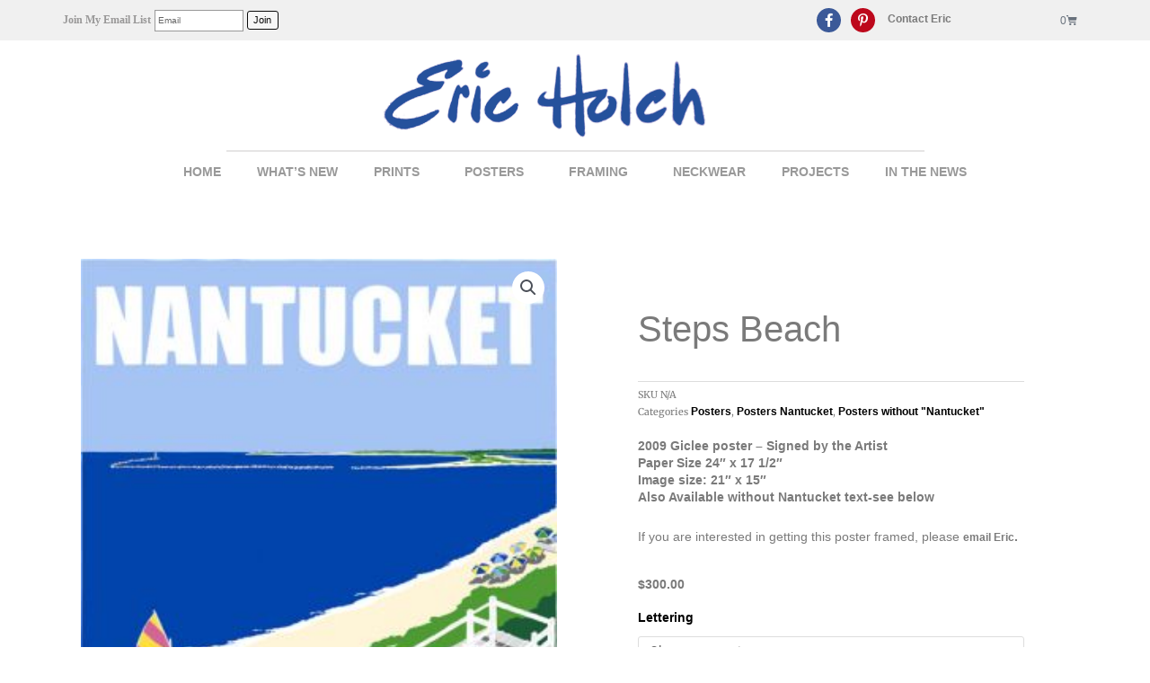

--- FILE ---
content_type: text/css
request_url: https://ericholch.com/wp-content/uploads/elementor/css/post-12.css?ver=1764862782
body_size: 507
content:
.elementor-kit-12{--e-global-color-primary:#7A7A7A;--e-global-color-secondary:#7A7A7A;--e-global-color-text:#7A7A7A;--e-global-color-accent:#61CE70;--e-global-color-64f9202:#E6E5E5;--e-global-typography-primary-font-family:"Verdana";--e-global-typography-primary-font-size:14px;--e-global-typography-primary-font-weight:600;--e-global-typography-primary-line-height:1.4em;--e-global-typography-secondary-font-family:"Verdana";--e-global-typography-secondary-font-size:16px;--e-global-typography-secondary-font-weight:400;--e-global-typography-secondary-text-transform:capitalize;--e-global-typography-secondary-line-height:1.4em;--e-global-typography-text-font-family:"Verdana";--e-global-typography-text-font-size:14px;--e-global-typography-text-font-weight:400;--e-global-typography-text-line-height:1.4em;--e-global-typography-accent-font-family:"Verdana";--e-global-typography-accent-font-size:14px;--e-global-typography-accent-font-weight:500;--e-global-typography-accent-text-transform:capitalize;--e-global-typography-accent-line-height:1.4em;background-color:#FFFFFF;color:#7A7A7A;font-family:"Verdana", Sans-serif;font-size:14px;line-height:1.4em;}.elementor-kit-12 e-page-transition{background-color:#FFBC7D;}.elementor-kit-12 a{color:#7A7A7A;font-family:"Verdana", Sans-serif;font-size:12px;font-weight:bold;text-decoration:none;line-height:1.4em;}.elementor-kit-12 a:hover{color:#20427C;font-family:"Verdana", Sans-serif;font-size:12px;font-weight:bold;text-decoration:none;line-height:1.4em;}.elementor-kit-12 h2{color:#7A7A7A;font-family:"Verdana", Sans-serif;font-size:16px;font-weight:bold;text-transform:uppercase;font-style:normal;line-height:1.4em;}.elementor-kit-12 button,.elementor-kit-12 input[type="button"],.elementor-kit-12 input[type="submit"],.elementor-kit-12 .elementor-button{border-radius:3px 3px 3px 3px;padding:4px 7px 4px 6px;}.elementor-kit-12 label{color:#000000;}.elementor-kit-12 input:not([type="button"]):not([type="submit"]),.elementor-kit-12 textarea,.elementor-kit-12 .elementor-field-textual{padding:3px 3px 3px 3px;}.elementor-section.elementor-section-boxed > .elementor-container{max-width:1140px;}.e-con{--container-max-width:1140px;}.elementor-widget:not(:last-child){margin-block-end:10px;}.elementor-element{--widgets-spacing:10px 10px;--widgets-spacing-row:10px;--widgets-spacing-column:10px;}{}h1.entry-title{display:var(--page-title-display);}@media(max-width:1024px){.elementor-section.elementor-section-boxed > .elementor-container{max-width:1024px;}.e-con{--container-max-width:1024px;}}@media(max-width:767px){.elementor-section.elementor-section-boxed > .elementor-container{max-width:767px;}.e-con{--container-max-width:767px;}}

--- FILE ---
content_type: text/css
request_url: https://ericholch.com/wp-content/uploads/elementor/css/post-14.css?ver=1764862783
body_size: 1265
content:
.elementor-14 .elementor-element.elementor-element-295910d8 > .elementor-container > .elementor-column > .elementor-widget-wrap{align-content:center;align-items:center;}.elementor-14 .elementor-element.elementor-element-295910d8:not(.elementor-motion-effects-element-type-background), .elementor-14 .elementor-element.elementor-element-295910d8 > .elementor-motion-effects-container > .elementor-motion-effects-layer{background-color:#F0F0F0;}.elementor-14 .elementor-element.elementor-element-295910d8 > .elementor-container{min-height:45px;}.elementor-14 .elementor-element.elementor-element-295910d8{transition:background 0.3s, border 0.3s, border-radius 0.3s, box-shadow 0.3s;}.elementor-14 .elementor-element.elementor-element-295910d8 > .elementor-background-overlay{transition:background 0.3s, border-radius 0.3s, opacity 0.3s;}.elementor-14 .elementor-element.elementor-element-e2df217 .elementor-repeater-item-72bc942.elementor-social-icon{background-color:#BD081C;}.elementor-14 .elementor-element.elementor-element-e2df217{--grid-template-columns:repeat(0, auto);--icon-size:15px;--grid-column-gap:7px;--grid-row-gap:0px;}.elementor-14 .elementor-element.elementor-element-e2df217 .elementor-widget-container{text-align:right;}.elementor-14 .elementor-element.elementor-element-e2df217 .elementor-social-icon{--icon-padding:0.4em;}.elementor-bc-flex-widget .elementor-14 .elementor-element.elementor-element-bfa60e4.elementor-column .elementor-widget-wrap{align-items:flex-end;}.elementor-14 .elementor-element.elementor-element-bfa60e4.elementor-column.elementor-element[data-element_type="column"] > .elementor-widget-wrap.elementor-element-populated{align-content:flex-end;align-items:flex-end;}.elementor-14 .elementor-element.elementor-element-bfa60e4.elementor-column > .elementor-widget-wrap{justify-content:flex-start;}.elementor-14 .elementor-element.elementor-element-f914088{width:auto;max-width:auto;}.elementor-14 .elementor-element.elementor-element-f914088 > .elementor-widget-container{margin:0px 0px -20px 0px;padding:0px 0px 0px 10px;}.elementor-14 .elementor-element.elementor-element-3b64fb2.elementor-column > .elementor-widget-wrap{justify-content:flex-end;}.elementor-14 .elementor-element.elementor-element-dc646d8{width:auto;max-width:auto;--main-alignment:right;--divider-style:solid;--subtotal-divider-style:solid;--elementor-remove-from-cart-button:none;--remove-from-cart-button:block;--toggle-button-border-width:0px;--toggle-button-border-radius:0px;--cart-border-style:none;--cart-footer-layout:1fr 1fr;--products-max-height-sidecart:calc(100vh - 240px);--products-max-height-minicart:calc(100vh - 385px);}.elementor-14 .elementor-element.elementor-element-dc646d8 .widget_shopping_cart_content{--subtotal-divider-left-width:0;--subtotal-divider-right-width:0;}.elementor-14 .elementor-element.elementor-element-6a5ec0d2 > .elementor-container > .elementor-column > .elementor-widget-wrap{align-content:center;align-items:center;}.elementor-14 .elementor-element.elementor-element-abf5032{--divider-border-style:solid;--divider-color:#E6E5E5;--divider-border-width:2px;}.elementor-14 .elementor-element.elementor-element-abf5032 > .elementor-widget-container{margin:0px 0px -10px 0px;}.elementor-14 .elementor-element.elementor-element-abf5032 .elementor-divider-separator{width:777px;margin:0 auto;margin-center:0;}.elementor-14 .elementor-element.elementor-element-abf5032 .elementor-divider{text-align:center;padding-block-start:2px;padding-block-end:2px;}.elementor-14 .elementor-element.elementor-element-2e62ea8 > .elementor-widget-container{margin:0px 0px 0px 0px;}.elementor-14 .elementor-element.elementor-element-2e62ea8 .elementor-menu-toggle{margin:0 auto;background-color:rgba(0,0,0,0);}.elementor-14 .elementor-element.elementor-element-2e62ea8 .elementor-nav-menu .elementor-item{font-family:"Verdana", Sans-serif;font-size:14px;font-weight:bold;text-transform:uppercase;}.elementor-14 .elementor-element.elementor-element-2e62ea8 .elementor-nav-menu--main .elementor-item{color:#999999;fill:#999999;padding-top:7px;padding-bottom:7px;}.elementor-14 .elementor-element.elementor-element-2e62ea8 .elementor-nav-menu--main .elementor-item:hover,
					.elementor-14 .elementor-element.elementor-element-2e62ea8 .elementor-nav-menu--main .elementor-item.elementor-item-active,
					.elementor-14 .elementor-element.elementor-element-2e62ea8 .elementor-nav-menu--main .elementor-item.highlighted,
					.elementor-14 .elementor-element.elementor-element-2e62ea8 .elementor-nav-menu--main .elementor-item:focus{color:#012D84;fill:#012D84;}.elementor-14 .elementor-element.elementor-element-2e62ea8 .elementor-nav-menu--main .elementor-item.elementor-item-active{color:#012D84;}.elementor-14 .elementor-element.elementor-element-2e62ea8 .elementor-nav-menu--dropdown a, .elementor-14 .elementor-element.elementor-element-2e62ea8 .elementor-menu-toggle{color:#012D84;fill:#012D84;}.elementor-14 .elementor-element.elementor-element-2e62ea8 .elementor-nav-menu--dropdown{background-color:#f9f9f9;border-style:solid;border-width:1px 1px 1px 1px;border-color:#7A7A7A7D;}.elementor-14 .elementor-element.elementor-element-2e62ea8 .elementor-nav-menu--dropdown a:hover,
					.elementor-14 .elementor-element.elementor-element-2e62ea8 .elementor-nav-menu--dropdown a:focus,
					.elementor-14 .elementor-element.elementor-element-2e62ea8 .elementor-nav-menu--dropdown a.elementor-item-active,
					.elementor-14 .elementor-element.elementor-element-2e62ea8 .elementor-nav-menu--dropdown a.highlighted,
					.elementor-14 .elementor-element.elementor-element-2e62ea8 .elementor-menu-toggle:hover,
					.elementor-14 .elementor-element.elementor-element-2e62ea8 .elementor-menu-toggle:focus{color:#FFFFFF;}.elementor-14 .elementor-element.elementor-element-2e62ea8 .elementor-nav-menu--dropdown a:hover,
					.elementor-14 .elementor-element.elementor-element-2e62ea8 .elementor-nav-menu--dropdown a:focus,
					.elementor-14 .elementor-element.elementor-element-2e62ea8 .elementor-nav-menu--dropdown a.elementor-item-active,
					.elementor-14 .elementor-element.elementor-element-2e62ea8 .elementor-nav-menu--dropdown a.highlighted{background-color:#012D844D;}.elementor-14 .elementor-element.elementor-element-2e62ea8 .elementor-nav-menu--dropdown a.elementor-item-active{color:#FFFFFF;background-color:#012D844D;}.elementor-14 .elementor-element.elementor-element-2e62ea8 .elementor-nav-menu--dropdown li:not(:last-child){border-style:solid;border-color:#7A7A7A7D;border-bottom-width:1px;}.elementor-theme-builder-content-area{height:400px;}.elementor-location-header:before, .elementor-location-footer:before{content:"";display:table;clear:both;}@media(max-width:1024px){.elementor-14 .elementor-element.elementor-element-295910d8{padding:10px 20px 10px 20px;}.elementor-14 .elementor-element.elementor-element-e2df217 .elementor-social-icon{--icon-padding:0.9em;}.elementor-14 .elementor-element.elementor-element-6a5ec0d2{padding:10px 20px 0px 20px;}}@media(max-width:767px){.elementor-14 .elementor-element.elementor-element-295910d8{padding:10px 20px 10px 20px;}.elementor-14 .elementor-element.elementor-element-367a52eb > .elementor-element-populated{margin:0px 0px 0px 0px;--e-column-margin-right:0px;--e-column-margin-left:0px;}.elementor-14 .elementor-element.elementor-element-e2df217 .elementor-widget-container{text-align:center;}.elementor-14 .elementor-element.elementor-element-bfa60e4 > .elementor-element-populated{margin:0px 0px 0px 0px;--e-column-margin-right:0px;--e-column-margin-left:0px;}.elementor-14 .elementor-element.elementor-element-3b64fb2 > .elementor-element-populated{margin:0px 0px 0px 0px;--e-column-margin-right:0px;--e-column-margin-left:0px;}.elementor-14 .elementor-element.elementor-element-6a5ec0d2{padding:10px 20px 0px 20px;}.elementor-14 .elementor-element.elementor-element-6fbfcecf{width:100%;}.elementor-14 .elementor-element.elementor-element-2e62ea8 .elementor-nav-menu--main > .elementor-nav-menu > li > .elementor-nav-menu--dropdown, .elementor-14 .elementor-element.elementor-element-2e62ea8 .elementor-nav-menu__container.elementor-nav-menu--dropdown{margin-top:44px !important;}.elementor-14 .elementor-element.elementor-element-351342d{text-align:center;font-size:12px;line-height:0em;}}@media(min-width:768px){.elementor-14 .elementor-element.elementor-element-5184f14f{width:36.93%;}.elementor-14 .elementor-element.elementor-element-367a52eb{width:42.364%;}.elementor-14 .elementor-element.elementor-element-bfa60e4{width:13.729%;}.elementor-14 .elementor-element.elementor-element-3b64fb2{width:6.878%;}}@media(max-width:1024px) and (min-width:768px){.elementor-14 .elementor-element.elementor-element-5184f14f{width:70%;}.elementor-14 .elementor-element.elementor-element-367a52eb{width:30%;}.elementor-14 .elementor-element.elementor-element-bfa60e4{width:30%;}.elementor-14 .elementor-element.elementor-element-3b64fb2{width:30%;}}

--- FILE ---
content_type: text/css
request_url: https://ericholch.com/wp-content/uploads/elementor/css/post-55.css?ver=1764862783
body_size: 303
content:
.elementor-55 .elementor-element.elementor-element-92283be{--divider-border-style:solid;--divider-color:#E6E5E5;--divider-border-width:2px;}.elementor-55 .elementor-element.elementor-element-92283be .elementor-divider-separator{width:777px;margin:0 auto;margin-center:0;}.elementor-55 .elementor-element.elementor-element-92283be .elementor-divider{text-align:center;padding-block-start:2px;padding-block-end:2px;}.elementor-55 .elementor-element.elementor-element-ef9ea06 > .elementor-widget-container{margin:-10px 0px 0px 0px;padding:0px 0px 0px 0px;}.elementor-55 .elementor-element.elementor-element-ef9ea06{text-align:center;font-family:"Roboto", Sans-serif;font-size:11px;font-weight:600;letter-spacing:1.2px;color:#B8B7B7;}.elementor-theme-builder-content-area{height:400px;}.elementor-location-header:before, .elementor-location-footer:before{content:"";display:table;clear:both;}/* Start custom CSS for text-editor, class: .elementor-element-ef9ea06 */a.footerlink:link {
	font-size: 12px;
	font-weight: bold;
	color: #b8b7b7;
	text-decoration: none;
}
a.footerlink:hover {
	font-size: 12px;
	font-weight: bold;
	color: #b8b7b7;
	text-decoration: underline;
}/* End custom CSS */

--- FILE ---
content_type: text/css
request_url: https://ericholch.com/wp-content/uploads/elementor/css/post-418.css?ver=1764863010
body_size: 602
content:
.elementor-418 .elementor-element.elementor-element-39c5e6de{margin-top:50px;margin-bottom:50px;}.elementor-418 .elementor-element.elementor-element-3b190cc2 > .elementor-element-populated{transition:background 0.3s, border 0.3s, border-radius 0.3s, box-shadow 0.3s;}.elementor-418 .elementor-element.elementor-element-3b190cc2 > .elementor-element-populated > .elementor-background-overlay{transition:background 0.3s, border-radius 0.3s, opacity 0.3s;}.elementor-418 .elementor-element.elementor-element-d4f4337.elementor-wc-products  ul.products{grid-column-gap:20px;grid-row-gap:40px;}.elementor-418 .elementor-element.elementor-element-d4f4337.elementor-wc-products ul.products li.product span.onsale{display:block;}.elementor-418 .elementor-element.elementor-element-74619424 > .elementor-element-populated{padding:70px 70px 70px 70px;}.elementor-418 .elementor-element.elementor-element-3fca741 .elementor-heading-title{font-family:"Verdana", Sans-serif;font-size:40px;font-weight:400;line-height:1.4em;}.elementor-418 .elementor-element.elementor-element-4500184b{font-family:"Merriweather", Sans-serif;font-size:12px;color:#7a7a7a;}.elementor-418 .elementor-element.elementor-element-4500184b a{color:#000000;}.elementor-418 .elementor-element.elementor-element-4c154b1c > .elementor-widget-container{margin:30px 0px 0px 0px;}.elementor-418 .elementor-element.elementor-element-4c154b1c{text-align:left;}.woocommerce .elementor-418 .elementor-element.elementor-element-4c154b1c .woocommerce-product-details__short-description{font-family:"Merriweather", Sans-serif;font-size:16px;font-weight:200;line-height:1.7em;}.elementor-418 .elementor-element.elementor-element-537c97be > .elementor-widget-container{margin:0px 0px 0px 0px;}.elementor-418 .elementor-element.elementor-element-537c97be{text-align:left;}.woocommerce .elementor-418 .elementor-element.elementor-element-537c97be .price{color:#7a7a7a;font-family:var( --e-global-typography-primary-font-family ), Sans-serif;font-size:var( --e-global-typography-primary-font-size );font-weight:var( --e-global-typography-primary-font-weight );line-height:var( --e-global-typography-primary-line-height );}.woocommerce .elementor-418 .elementor-element.elementor-element-537c97be .price ins{color:#0c0c0c;font-size:23px;font-weight:200;}body:not(.rtl) .elementor-418 .elementor-element.elementor-element-537c97be:not(.elementor-product-price-block-yes) del{margin-right:0px;}body.rtl .elementor-418 .elementor-element.elementor-element-537c97be:not(.elementor-product-price-block-yes) del{margin-left:0px;}.elementor-418 .elementor-element.elementor-element-537c97be.elementor-product-price-block-yes del{margin-bottom:0px;}.elementor-418 .elementor-element.elementor-element-5f6e4c4 .cart button, .elementor-418 .elementor-element.elementor-element-5f6e4c4 .cart .button{transition:all 0.2s;}.elementor-418 .elementor-element.elementor-element-5f6e4c4 .quantity .qty{transition:all 0.2s;}@media(max-width:1024px){.elementor-418 .elementor-element.elementor-element-39c5e6de{margin-top:0px;margin-bottom:0px;}.elementor-418 .elementor-element.elementor-element-3b190cc2 > .elementor-element-populated{padding:30px 30px 30px 30px;}.elementor-418 .elementor-element.elementor-element-d4f4337.elementor-wc-products  ul.products{grid-column-gap:20px;grid-row-gap:40px;}.elementor-418 .elementor-element.elementor-element-74619424 > .elementor-element-populated{padding:30px 30px 30px 30px;}.woocommerce .elementor-418 .elementor-element.elementor-element-537c97be .price{font-size:var( --e-global-typography-primary-font-size );line-height:var( --e-global-typography-primary-line-height );}}@media(max-width:767px){.elementor-418 .elementor-element.elementor-element-3b190cc2 > .elementor-element-populated{margin:0px 0px 0px 0px;--e-column-margin-right:0px;--e-column-margin-left:0px;padding:0px 0px 0px 0px;}.elementor-418 .elementor-element.elementor-element-d4f4337.elementor-wc-products  ul.products{grid-column-gap:20px;grid-row-gap:40px;}.elementor-418 .elementor-element.elementor-element-74619424 > .elementor-element-populated{padding:20px 20px 20px 20px;}.woocommerce .elementor-418 .elementor-element.elementor-element-537c97be .price{font-size:var( --e-global-typography-primary-font-size );line-height:var( --e-global-typography-primary-line-height );}}